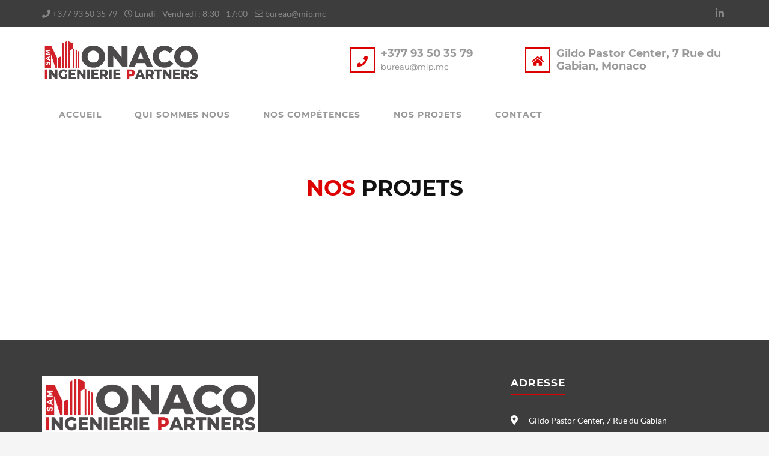

--- FILE ---
content_type: text/html; charset=utf-8
request_url: https://www.google.com/recaptcha/api2/anchor?ar=1&k=6Lc_XhgpAAAAAP0YoOpXrWcKbZaD-fjHpmx5_Wl6&co=aHR0cHM6Ly9taXAubWM6NDQz&hl=en&v=PoyoqOPhxBO7pBk68S4YbpHZ&size=invisible&anchor-ms=20000&execute-ms=30000&cb=xo0ziznsw465
body_size: 48607
content:
<!DOCTYPE HTML><html dir="ltr" lang="en"><head><meta http-equiv="Content-Type" content="text/html; charset=UTF-8">
<meta http-equiv="X-UA-Compatible" content="IE=edge">
<title>reCAPTCHA</title>
<style type="text/css">
/* cyrillic-ext */
@font-face {
  font-family: 'Roboto';
  font-style: normal;
  font-weight: 400;
  font-stretch: 100%;
  src: url(//fonts.gstatic.com/s/roboto/v48/KFO7CnqEu92Fr1ME7kSn66aGLdTylUAMa3GUBHMdazTgWw.woff2) format('woff2');
  unicode-range: U+0460-052F, U+1C80-1C8A, U+20B4, U+2DE0-2DFF, U+A640-A69F, U+FE2E-FE2F;
}
/* cyrillic */
@font-face {
  font-family: 'Roboto';
  font-style: normal;
  font-weight: 400;
  font-stretch: 100%;
  src: url(//fonts.gstatic.com/s/roboto/v48/KFO7CnqEu92Fr1ME7kSn66aGLdTylUAMa3iUBHMdazTgWw.woff2) format('woff2');
  unicode-range: U+0301, U+0400-045F, U+0490-0491, U+04B0-04B1, U+2116;
}
/* greek-ext */
@font-face {
  font-family: 'Roboto';
  font-style: normal;
  font-weight: 400;
  font-stretch: 100%;
  src: url(//fonts.gstatic.com/s/roboto/v48/KFO7CnqEu92Fr1ME7kSn66aGLdTylUAMa3CUBHMdazTgWw.woff2) format('woff2');
  unicode-range: U+1F00-1FFF;
}
/* greek */
@font-face {
  font-family: 'Roboto';
  font-style: normal;
  font-weight: 400;
  font-stretch: 100%;
  src: url(//fonts.gstatic.com/s/roboto/v48/KFO7CnqEu92Fr1ME7kSn66aGLdTylUAMa3-UBHMdazTgWw.woff2) format('woff2');
  unicode-range: U+0370-0377, U+037A-037F, U+0384-038A, U+038C, U+038E-03A1, U+03A3-03FF;
}
/* math */
@font-face {
  font-family: 'Roboto';
  font-style: normal;
  font-weight: 400;
  font-stretch: 100%;
  src: url(//fonts.gstatic.com/s/roboto/v48/KFO7CnqEu92Fr1ME7kSn66aGLdTylUAMawCUBHMdazTgWw.woff2) format('woff2');
  unicode-range: U+0302-0303, U+0305, U+0307-0308, U+0310, U+0312, U+0315, U+031A, U+0326-0327, U+032C, U+032F-0330, U+0332-0333, U+0338, U+033A, U+0346, U+034D, U+0391-03A1, U+03A3-03A9, U+03B1-03C9, U+03D1, U+03D5-03D6, U+03F0-03F1, U+03F4-03F5, U+2016-2017, U+2034-2038, U+203C, U+2040, U+2043, U+2047, U+2050, U+2057, U+205F, U+2070-2071, U+2074-208E, U+2090-209C, U+20D0-20DC, U+20E1, U+20E5-20EF, U+2100-2112, U+2114-2115, U+2117-2121, U+2123-214F, U+2190, U+2192, U+2194-21AE, U+21B0-21E5, U+21F1-21F2, U+21F4-2211, U+2213-2214, U+2216-22FF, U+2308-230B, U+2310, U+2319, U+231C-2321, U+2336-237A, U+237C, U+2395, U+239B-23B7, U+23D0, U+23DC-23E1, U+2474-2475, U+25AF, U+25B3, U+25B7, U+25BD, U+25C1, U+25CA, U+25CC, U+25FB, U+266D-266F, U+27C0-27FF, U+2900-2AFF, U+2B0E-2B11, U+2B30-2B4C, U+2BFE, U+3030, U+FF5B, U+FF5D, U+1D400-1D7FF, U+1EE00-1EEFF;
}
/* symbols */
@font-face {
  font-family: 'Roboto';
  font-style: normal;
  font-weight: 400;
  font-stretch: 100%;
  src: url(//fonts.gstatic.com/s/roboto/v48/KFO7CnqEu92Fr1ME7kSn66aGLdTylUAMaxKUBHMdazTgWw.woff2) format('woff2');
  unicode-range: U+0001-000C, U+000E-001F, U+007F-009F, U+20DD-20E0, U+20E2-20E4, U+2150-218F, U+2190, U+2192, U+2194-2199, U+21AF, U+21E6-21F0, U+21F3, U+2218-2219, U+2299, U+22C4-22C6, U+2300-243F, U+2440-244A, U+2460-24FF, U+25A0-27BF, U+2800-28FF, U+2921-2922, U+2981, U+29BF, U+29EB, U+2B00-2BFF, U+4DC0-4DFF, U+FFF9-FFFB, U+10140-1018E, U+10190-1019C, U+101A0, U+101D0-101FD, U+102E0-102FB, U+10E60-10E7E, U+1D2C0-1D2D3, U+1D2E0-1D37F, U+1F000-1F0FF, U+1F100-1F1AD, U+1F1E6-1F1FF, U+1F30D-1F30F, U+1F315, U+1F31C, U+1F31E, U+1F320-1F32C, U+1F336, U+1F378, U+1F37D, U+1F382, U+1F393-1F39F, U+1F3A7-1F3A8, U+1F3AC-1F3AF, U+1F3C2, U+1F3C4-1F3C6, U+1F3CA-1F3CE, U+1F3D4-1F3E0, U+1F3ED, U+1F3F1-1F3F3, U+1F3F5-1F3F7, U+1F408, U+1F415, U+1F41F, U+1F426, U+1F43F, U+1F441-1F442, U+1F444, U+1F446-1F449, U+1F44C-1F44E, U+1F453, U+1F46A, U+1F47D, U+1F4A3, U+1F4B0, U+1F4B3, U+1F4B9, U+1F4BB, U+1F4BF, U+1F4C8-1F4CB, U+1F4D6, U+1F4DA, U+1F4DF, U+1F4E3-1F4E6, U+1F4EA-1F4ED, U+1F4F7, U+1F4F9-1F4FB, U+1F4FD-1F4FE, U+1F503, U+1F507-1F50B, U+1F50D, U+1F512-1F513, U+1F53E-1F54A, U+1F54F-1F5FA, U+1F610, U+1F650-1F67F, U+1F687, U+1F68D, U+1F691, U+1F694, U+1F698, U+1F6AD, U+1F6B2, U+1F6B9-1F6BA, U+1F6BC, U+1F6C6-1F6CF, U+1F6D3-1F6D7, U+1F6E0-1F6EA, U+1F6F0-1F6F3, U+1F6F7-1F6FC, U+1F700-1F7FF, U+1F800-1F80B, U+1F810-1F847, U+1F850-1F859, U+1F860-1F887, U+1F890-1F8AD, U+1F8B0-1F8BB, U+1F8C0-1F8C1, U+1F900-1F90B, U+1F93B, U+1F946, U+1F984, U+1F996, U+1F9E9, U+1FA00-1FA6F, U+1FA70-1FA7C, U+1FA80-1FA89, U+1FA8F-1FAC6, U+1FACE-1FADC, U+1FADF-1FAE9, U+1FAF0-1FAF8, U+1FB00-1FBFF;
}
/* vietnamese */
@font-face {
  font-family: 'Roboto';
  font-style: normal;
  font-weight: 400;
  font-stretch: 100%;
  src: url(//fonts.gstatic.com/s/roboto/v48/KFO7CnqEu92Fr1ME7kSn66aGLdTylUAMa3OUBHMdazTgWw.woff2) format('woff2');
  unicode-range: U+0102-0103, U+0110-0111, U+0128-0129, U+0168-0169, U+01A0-01A1, U+01AF-01B0, U+0300-0301, U+0303-0304, U+0308-0309, U+0323, U+0329, U+1EA0-1EF9, U+20AB;
}
/* latin-ext */
@font-face {
  font-family: 'Roboto';
  font-style: normal;
  font-weight: 400;
  font-stretch: 100%;
  src: url(//fonts.gstatic.com/s/roboto/v48/KFO7CnqEu92Fr1ME7kSn66aGLdTylUAMa3KUBHMdazTgWw.woff2) format('woff2');
  unicode-range: U+0100-02BA, U+02BD-02C5, U+02C7-02CC, U+02CE-02D7, U+02DD-02FF, U+0304, U+0308, U+0329, U+1D00-1DBF, U+1E00-1E9F, U+1EF2-1EFF, U+2020, U+20A0-20AB, U+20AD-20C0, U+2113, U+2C60-2C7F, U+A720-A7FF;
}
/* latin */
@font-face {
  font-family: 'Roboto';
  font-style: normal;
  font-weight: 400;
  font-stretch: 100%;
  src: url(//fonts.gstatic.com/s/roboto/v48/KFO7CnqEu92Fr1ME7kSn66aGLdTylUAMa3yUBHMdazQ.woff2) format('woff2');
  unicode-range: U+0000-00FF, U+0131, U+0152-0153, U+02BB-02BC, U+02C6, U+02DA, U+02DC, U+0304, U+0308, U+0329, U+2000-206F, U+20AC, U+2122, U+2191, U+2193, U+2212, U+2215, U+FEFF, U+FFFD;
}
/* cyrillic-ext */
@font-face {
  font-family: 'Roboto';
  font-style: normal;
  font-weight: 500;
  font-stretch: 100%;
  src: url(//fonts.gstatic.com/s/roboto/v48/KFO7CnqEu92Fr1ME7kSn66aGLdTylUAMa3GUBHMdazTgWw.woff2) format('woff2');
  unicode-range: U+0460-052F, U+1C80-1C8A, U+20B4, U+2DE0-2DFF, U+A640-A69F, U+FE2E-FE2F;
}
/* cyrillic */
@font-face {
  font-family: 'Roboto';
  font-style: normal;
  font-weight: 500;
  font-stretch: 100%;
  src: url(//fonts.gstatic.com/s/roboto/v48/KFO7CnqEu92Fr1ME7kSn66aGLdTylUAMa3iUBHMdazTgWw.woff2) format('woff2');
  unicode-range: U+0301, U+0400-045F, U+0490-0491, U+04B0-04B1, U+2116;
}
/* greek-ext */
@font-face {
  font-family: 'Roboto';
  font-style: normal;
  font-weight: 500;
  font-stretch: 100%;
  src: url(//fonts.gstatic.com/s/roboto/v48/KFO7CnqEu92Fr1ME7kSn66aGLdTylUAMa3CUBHMdazTgWw.woff2) format('woff2');
  unicode-range: U+1F00-1FFF;
}
/* greek */
@font-face {
  font-family: 'Roboto';
  font-style: normal;
  font-weight: 500;
  font-stretch: 100%;
  src: url(//fonts.gstatic.com/s/roboto/v48/KFO7CnqEu92Fr1ME7kSn66aGLdTylUAMa3-UBHMdazTgWw.woff2) format('woff2');
  unicode-range: U+0370-0377, U+037A-037F, U+0384-038A, U+038C, U+038E-03A1, U+03A3-03FF;
}
/* math */
@font-face {
  font-family: 'Roboto';
  font-style: normal;
  font-weight: 500;
  font-stretch: 100%;
  src: url(//fonts.gstatic.com/s/roboto/v48/KFO7CnqEu92Fr1ME7kSn66aGLdTylUAMawCUBHMdazTgWw.woff2) format('woff2');
  unicode-range: U+0302-0303, U+0305, U+0307-0308, U+0310, U+0312, U+0315, U+031A, U+0326-0327, U+032C, U+032F-0330, U+0332-0333, U+0338, U+033A, U+0346, U+034D, U+0391-03A1, U+03A3-03A9, U+03B1-03C9, U+03D1, U+03D5-03D6, U+03F0-03F1, U+03F4-03F5, U+2016-2017, U+2034-2038, U+203C, U+2040, U+2043, U+2047, U+2050, U+2057, U+205F, U+2070-2071, U+2074-208E, U+2090-209C, U+20D0-20DC, U+20E1, U+20E5-20EF, U+2100-2112, U+2114-2115, U+2117-2121, U+2123-214F, U+2190, U+2192, U+2194-21AE, U+21B0-21E5, U+21F1-21F2, U+21F4-2211, U+2213-2214, U+2216-22FF, U+2308-230B, U+2310, U+2319, U+231C-2321, U+2336-237A, U+237C, U+2395, U+239B-23B7, U+23D0, U+23DC-23E1, U+2474-2475, U+25AF, U+25B3, U+25B7, U+25BD, U+25C1, U+25CA, U+25CC, U+25FB, U+266D-266F, U+27C0-27FF, U+2900-2AFF, U+2B0E-2B11, U+2B30-2B4C, U+2BFE, U+3030, U+FF5B, U+FF5D, U+1D400-1D7FF, U+1EE00-1EEFF;
}
/* symbols */
@font-face {
  font-family: 'Roboto';
  font-style: normal;
  font-weight: 500;
  font-stretch: 100%;
  src: url(//fonts.gstatic.com/s/roboto/v48/KFO7CnqEu92Fr1ME7kSn66aGLdTylUAMaxKUBHMdazTgWw.woff2) format('woff2');
  unicode-range: U+0001-000C, U+000E-001F, U+007F-009F, U+20DD-20E0, U+20E2-20E4, U+2150-218F, U+2190, U+2192, U+2194-2199, U+21AF, U+21E6-21F0, U+21F3, U+2218-2219, U+2299, U+22C4-22C6, U+2300-243F, U+2440-244A, U+2460-24FF, U+25A0-27BF, U+2800-28FF, U+2921-2922, U+2981, U+29BF, U+29EB, U+2B00-2BFF, U+4DC0-4DFF, U+FFF9-FFFB, U+10140-1018E, U+10190-1019C, U+101A0, U+101D0-101FD, U+102E0-102FB, U+10E60-10E7E, U+1D2C0-1D2D3, U+1D2E0-1D37F, U+1F000-1F0FF, U+1F100-1F1AD, U+1F1E6-1F1FF, U+1F30D-1F30F, U+1F315, U+1F31C, U+1F31E, U+1F320-1F32C, U+1F336, U+1F378, U+1F37D, U+1F382, U+1F393-1F39F, U+1F3A7-1F3A8, U+1F3AC-1F3AF, U+1F3C2, U+1F3C4-1F3C6, U+1F3CA-1F3CE, U+1F3D4-1F3E0, U+1F3ED, U+1F3F1-1F3F3, U+1F3F5-1F3F7, U+1F408, U+1F415, U+1F41F, U+1F426, U+1F43F, U+1F441-1F442, U+1F444, U+1F446-1F449, U+1F44C-1F44E, U+1F453, U+1F46A, U+1F47D, U+1F4A3, U+1F4B0, U+1F4B3, U+1F4B9, U+1F4BB, U+1F4BF, U+1F4C8-1F4CB, U+1F4D6, U+1F4DA, U+1F4DF, U+1F4E3-1F4E6, U+1F4EA-1F4ED, U+1F4F7, U+1F4F9-1F4FB, U+1F4FD-1F4FE, U+1F503, U+1F507-1F50B, U+1F50D, U+1F512-1F513, U+1F53E-1F54A, U+1F54F-1F5FA, U+1F610, U+1F650-1F67F, U+1F687, U+1F68D, U+1F691, U+1F694, U+1F698, U+1F6AD, U+1F6B2, U+1F6B9-1F6BA, U+1F6BC, U+1F6C6-1F6CF, U+1F6D3-1F6D7, U+1F6E0-1F6EA, U+1F6F0-1F6F3, U+1F6F7-1F6FC, U+1F700-1F7FF, U+1F800-1F80B, U+1F810-1F847, U+1F850-1F859, U+1F860-1F887, U+1F890-1F8AD, U+1F8B0-1F8BB, U+1F8C0-1F8C1, U+1F900-1F90B, U+1F93B, U+1F946, U+1F984, U+1F996, U+1F9E9, U+1FA00-1FA6F, U+1FA70-1FA7C, U+1FA80-1FA89, U+1FA8F-1FAC6, U+1FACE-1FADC, U+1FADF-1FAE9, U+1FAF0-1FAF8, U+1FB00-1FBFF;
}
/* vietnamese */
@font-face {
  font-family: 'Roboto';
  font-style: normal;
  font-weight: 500;
  font-stretch: 100%;
  src: url(//fonts.gstatic.com/s/roboto/v48/KFO7CnqEu92Fr1ME7kSn66aGLdTylUAMa3OUBHMdazTgWw.woff2) format('woff2');
  unicode-range: U+0102-0103, U+0110-0111, U+0128-0129, U+0168-0169, U+01A0-01A1, U+01AF-01B0, U+0300-0301, U+0303-0304, U+0308-0309, U+0323, U+0329, U+1EA0-1EF9, U+20AB;
}
/* latin-ext */
@font-face {
  font-family: 'Roboto';
  font-style: normal;
  font-weight: 500;
  font-stretch: 100%;
  src: url(//fonts.gstatic.com/s/roboto/v48/KFO7CnqEu92Fr1ME7kSn66aGLdTylUAMa3KUBHMdazTgWw.woff2) format('woff2');
  unicode-range: U+0100-02BA, U+02BD-02C5, U+02C7-02CC, U+02CE-02D7, U+02DD-02FF, U+0304, U+0308, U+0329, U+1D00-1DBF, U+1E00-1E9F, U+1EF2-1EFF, U+2020, U+20A0-20AB, U+20AD-20C0, U+2113, U+2C60-2C7F, U+A720-A7FF;
}
/* latin */
@font-face {
  font-family: 'Roboto';
  font-style: normal;
  font-weight: 500;
  font-stretch: 100%;
  src: url(//fonts.gstatic.com/s/roboto/v48/KFO7CnqEu92Fr1ME7kSn66aGLdTylUAMa3yUBHMdazQ.woff2) format('woff2');
  unicode-range: U+0000-00FF, U+0131, U+0152-0153, U+02BB-02BC, U+02C6, U+02DA, U+02DC, U+0304, U+0308, U+0329, U+2000-206F, U+20AC, U+2122, U+2191, U+2193, U+2212, U+2215, U+FEFF, U+FFFD;
}
/* cyrillic-ext */
@font-face {
  font-family: 'Roboto';
  font-style: normal;
  font-weight: 900;
  font-stretch: 100%;
  src: url(//fonts.gstatic.com/s/roboto/v48/KFO7CnqEu92Fr1ME7kSn66aGLdTylUAMa3GUBHMdazTgWw.woff2) format('woff2');
  unicode-range: U+0460-052F, U+1C80-1C8A, U+20B4, U+2DE0-2DFF, U+A640-A69F, U+FE2E-FE2F;
}
/* cyrillic */
@font-face {
  font-family: 'Roboto';
  font-style: normal;
  font-weight: 900;
  font-stretch: 100%;
  src: url(//fonts.gstatic.com/s/roboto/v48/KFO7CnqEu92Fr1ME7kSn66aGLdTylUAMa3iUBHMdazTgWw.woff2) format('woff2');
  unicode-range: U+0301, U+0400-045F, U+0490-0491, U+04B0-04B1, U+2116;
}
/* greek-ext */
@font-face {
  font-family: 'Roboto';
  font-style: normal;
  font-weight: 900;
  font-stretch: 100%;
  src: url(//fonts.gstatic.com/s/roboto/v48/KFO7CnqEu92Fr1ME7kSn66aGLdTylUAMa3CUBHMdazTgWw.woff2) format('woff2');
  unicode-range: U+1F00-1FFF;
}
/* greek */
@font-face {
  font-family: 'Roboto';
  font-style: normal;
  font-weight: 900;
  font-stretch: 100%;
  src: url(//fonts.gstatic.com/s/roboto/v48/KFO7CnqEu92Fr1ME7kSn66aGLdTylUAMa3-UBHMdazTgWw.woff2) format('woff2');
  unicode-range: U+0370-0377, U+037A-037F, U+0384-038A, U+038C, U+038E-03A1, U+03A3-03FF;
}
/* math */
@font-face {
  font-family: 'Roboto';
  font-style: normal;
  font-weight: 900;
  font-stretch: 100%;
  src: url(//fonts.gstatic.com/s/roboto/v48/KFO7CnqEu92Fr1ME7kSn66aGLdTylUAMawCUBHMdazTgWw.woff2) format('woff2');
  unicode-range: U+0302-0303, U+0305, U+0307-0308, U+0310, U+0312, U+0315, U+031A, U+0326-0327, U+032C, U+032F-0330, U+0332-0333, U+0338, U+033A, U+0346, U+034D, U+0391-03A1, U+03A3-03A9, U+03B1-03C9, U+03D1, U+03D5-03D6, U+03F0-03F1, U+03F4-03F5, U+2016-2017, U+2034-2038, U+203C, U+2040, U+2043, U+2047, U+2050, U+2057, U+205F, U+2070-2071, U+2074-208E, U+2090-209C, U+20D0-20DC, U+20E1, U+20E5-20EF, U+2100-2112, U+2114-2115, U+2117-2121, U+2123-214F, U+2190, U+2192, U+2194-21AE, U+21B0-21E5, U+21F1-21F2, U+21F4-2211, U+2213-2214, U+2216-22FF, U+2308-230B, U+2310, U+2319, U+231C-2321, U+2336-237A, U+237C, U+2395, U+239B-23B7, U+23D0, U+23DC-23E1, U+2474-2475, U+25AF, U+25B3, U+25B7, U+25BD, U+25C1, U+25CA, U+25CC, U+25FB, U+266D-266F, U+27C0-27FF, U+2900-2AFF, U+2B0E-2B11, U+2B30-2B4C, U+2BFE, U+3030, U+FF5B, U+FF5D, U+1D400-1D7FF, U+1EE00-1EEFF;
}
/* symbols */
@font-face {
  font-family: 'Roboto';
  font-style: normal;
  font-weight: 900;
  font-stretch: 100%;
  src: url(//fonts.gstatic.com/s/roboto/v48/KFO7CnqEu92Fr1ME7kSn66aGLdTylUAMaxKUBHMdazTgWw.woff2) format('woff2');
  unicode-range: U+0001-000C, U+000E-001F, U+007F-009F, U+20DD-20E0, U+20E2-20E4, U+2150-218F, U+2190, U+2192, U+2194-2199, U+21AF, U+21E6-21F0, U+21F3, U+2218-2219, U+2299, U+22C4-22C6, U+2300-243F, U+2440-244A, U+2460-24FF, U+25A0-27BF, U+2800-28FF, U+2921-2922, U+2981, U+29BF, U+29EB, U+2B00-2BFF, U+4DC0-4DFF, U+FFF9-FFFB, U+10140-1018E, U+10190-1019C, U+101A0, U+101D0-101FD, U+102E0-102FB, U+10E60-10E7E, U+1D2C0-1D2D3, U+1D2E0-1D37F, U+1F000-1F0FF, U+1F100-1F1AD, U+1F1E6-1F1FF, U+1F30D-1F30F, U+1F315, U+1F31C, U+1F31E, U+1F320-1F32C, U+1F336, U+1F378, U+1F37D, U+1F382, U+1F393-1F39F, U+1F3A7-1F3A8, U+1F3AC-1F3AF, U+1F3C2, U+1F3C4-1F3C6, U+1F3CA-1F3CE, U+1F3D4-1F3E0, U+1F3ED, U+1F3F1-1F3F3, U+1F3F5-1F3F7, U+1F408, U+1F415, U+1F41F, U+1F426, U+1F43F, U+1F441-1F442, U+1F444, U+1F446-1F449, U+1F44C-1F44E, U+1F453, U+1F46A, U+1F47D, U+1F4A3, U+1F4B0, U+1F4B3, U+1F4B9, U+1F4BB, U+1F4BF, U+1F4C8-1F4CB, U+1F4D6, U+1F4DA, U+1F4DF, U+1F4E3-1F4E6, U+1F4EA-1F4ED, U+1F4F7, U+1F4F9-1F4FB, U+1F4FD-1F4FE, U+1F503, U+1F507-1F50B, U+1F50D, U+1F512-1F513, U+1F53E-1F54A, U+1F54F-1F5FA, U+1F610, U+1F650-1F67F, U+1F687, U+1F68D, U+1F691, U+1F694, U+1F698, U+1F6AD, U+1F6B2, U+1F6B9-1F6BA, U+1F6BC, U+1F6C6-1F6CF, U+1F6D3-1F6D7, U+1F6E0-1F6EA, U+1F6F0-1F6F3, U+1F6F7-1F6FC, U+1F700-1F7FF, U+1F800-1F80B, U+1F810-1F847, U+1F850-1F859, U+1F860-1F887, U+1F890-1F8AD, U+1F8B0-1F8BB, U+1F8C0-1F8C1, U+1F900-1F90B, U+1F93B, U+1F946, U+1F984, U+1F996, U+1F9E9, U+1FA00-1FA6F, U+1FA70-1FA7C, U+1FA80-1FA89, U+1FA8F-1FAC6, U+1FACE-1FADC, U+1FADF-1FAE9, U+1FAF0-1FAF8, U+1FB00-1FBFF;
}
/* vietnamese */
@font-face {
  font-family: 'Roboto';
  font-style: normal;
  font-weight: 900;
  font-stretch: 100%;
  src: url(//fonts.gstatic.com/s/roboto/v48/KFO7CnqEu92Fr1ME7kSn66aGLdTylUAMa3OUBHMdazTgWw.woff2) format('woff2');
  unicode-range: U+0102-0103, U+0110-0111, U+0128-0129, U+0168-0169, U+01A0-01A1, U+01AF-01B0, U+0300-0301, U+0303-0304, U+0308-0309, U+0323, U+0329, U+1EA0-1EF9, U+20AB;
}
/* latin-ext */
@font-face {
  font-family: 'Roboto';
  font-style: normal;
  font-weight: 900;
  font-stretch: 100%;
  src: url(//fonts.gstatic.com/s/roboto/v48/KFO7CnqEu92Fr1ME7kSn66aGLdTylUAMa3KUBHMdazTgWw.woff2) format('woff2');
  unicode-range: U+0100-02BA, U+02BD-02C5, U+02C7-02CC, U+02CE-02D7, U+02DD-02FF, U+0304, U+0308, U+0329, U+1D00-1DBF, U+1E00-1E9F, U+1EF2-1EFF, U+2020, U+20A0-20AB, U+20AD-20C0, U+2113, U+2C60-2C7F, U+A720-A7FF;
}
/* latin */
@font-face {
  font-family: 'Roboto';
  font-style: normal;
  font-weight: 900;
  font-stretch: 100%;
  src: url(//fonts.gstatic.com/s/roboto/v48/KFO7CnqEu92Fr1ME7kSn66aGLdTylUAMa3yUBHMdazQ.woff2) format('woff2');
  unicode-range: U+0000-00FF, U+0131, U+0152-0153, U+02BB-02BC, U+02C6, U+02DA, U+02DC, U+0304, U+0308, U+0329, U+2000-206F, U+20AC, U+2122, U+2191, U+2193, U+2212, U+2215, U+FEFF, U+FFFD;
}

</style>
<link rel="stylesheet" type="text/css" href="https://www.gstatic.com/recaptcha/releases/PoyoqOPhxBO7pBk68S4YbpHZ/styles__ltr.css">
<script nonce="TAckpBZkIUv6LCZ9ad4Q9w" type="text/javascript">window['__recaptcha_api'] = 'https://www.google.com/recaptcha/api2/';</script>
<script type="text/javascript" src="https://www.gstatic.com/recaptcha/releases/PoyoqOPhxBO7pBk68S4YbpHZ/recaptcha__en.js" nonce="TAckpBZkIUv6LCZ9ad4Q9w">
      
    </script></head>
<body><div id="rc-anchor-alert" class="rc-anchor-alert"></div>
<input type="hidden" id="recaptcha-token" value="[base64]">
<script type="text/javascript" nonce="TAckpBZkIUv6LCZ9ad4Q9w">
      recaptcha.anchor.Main.init("[\x22ainput\x22,[\x22bgdata\x22,\x22\x22,\[base64]/[base64]/[base64]/[base64]/cjw8ejpyPj4+eil9Y2F0Y2gobCl7dGhyb3cgbDt9fSxIPWZ1bmN0aW9uKHcsdCx6KXtpZih3PT0xOTR8fHc9PTIwOCl0LnZbd10/dC52W3ddLmNvbmNhdCh6KTp0LnZbd109b2Yoeix0KTtlbHNle2lmKHQuYkImJnchPTMxNylyZXR1cm47dz09NjZ8fHc9PTEyMnx8dz09NDcwfHx3PT00NHx8dz09NDE2fHx3PT0zOTd8fHc9PTQyMXx8dz09Njh8fHc9PTcwfHx3PT0xODQ/[base64]/[base64]/[base64]/bmV3IGRbVl0oSlswXSk6cD09Mj9uZXcgZFtWXShKWzBdLEpbMV0pOnA9PTM/bmV3IGRbVl0oSlswXSxKWzFdLEpbMl0pOnA9PTQ/[base64]/[base64]/[base64]/[base64]\x22,\[base64]\\u003d\x22,\x22wpPCkcODw59iKDJjwovDv8KEeQdLeWHDtMOMwo7Dgyx/LcK/wrnDjcO4wrjCjMK+LwjDkWbDrsOTIsOyw7hsS0s6YSrDtVpxwr3Dv2pwUsOHwozCicOcUDsRwpMcwp/DtQTDnHcJwrMHXsOIEhFhw4DDpWTCjRN9bXjCkx9FTcKiD8OjwoLDlXUCwrl6eMOPw7LDg8KML8Kpw77DksKNw69Lw7cZV8Kkwp/DuMKcFyBNe8OxVcO8I8OzwoRmRXlXwpciw5kIWjgMFQDDqktdNcKbZH09Y00cw4BDK8Kvw4DCgcOOGxkQw51qDsK9FMOtwrE9Zm/CnnU5dcKPZD3DkMOoCMODwoFhO8Kkw73DriIQw4wvw6JsSMKeIwDCo8OEB8KtwrLDicOQwqgYbX/[base64]/[base64]/CnxdZw4ZJw7/CrMKedRRXeMKDwpQoJVPDkm7CqgDDnyBOJy7CrCkJb8KiJ8KPU0vClsKGwp/[base64]/wodiQhrDlAswEsKqS8OTVcKtw5gyw7w3wr/CmUt3SEbDn3oow4RvExZ4GMK6w4LCvAMsYnrCiWfDpsOZFcOQw5LDoMO/ZGcjPCBUcyPDrE7CrXPDiys0w71/w6BTwp9TYDY0A8KAQABkw4ZoOhXCpsKqJkPCqsOvZsKVecOTwoHCssK/[base64]/[base64]/[base64]/DgnnCpwHDoicwOz1DAmTDmS0XOVwUw4VYZcKWUn8XYWjDl3tPwpZ5fcOkW8OUUVJ0QcO9wrLChUhVXsKMfMObS8OMw48Ew49+w57CuVUVwrR0wovDkQHCrMOgGVbCky8lw5jCgMOjw5Rtw6Rbw4JAKMKIwr5pw4/[base64]/DrRYXwpnDjkgtwo0+w7bDnMKgwr3CosKGw4nDhFpMwqvCsxoFcTnCvcK2w7FjIktPUFnCh1jDoWpewol/wrDDn1V+woPCvQnDkEPCpMKEYT7Dg27DqD8fXgbCj8O3YWRxw5XDmnnDrxPDu3Npw7TDnMOAwrPDsBJgw40DYsOOD8OLw7PCn8O0f8O5U8OFwq/[base64]/CtkfCsAbCiXPCljjCsirCo3EGX3sDwpVHwoHDt19kwqnChcKowprDrMOjwoAcwqwECcOnwppbMl8hw5giOsOvw7lxw5UYNGELw4lYViTCu8O5E3xXwq/DkBfDpsKAwqXCuMKwwqzDr8K8HsKLfcK9wrIDChNHMgTCv8KSQsO/[base64]/woEOdsKrw6odwpATVcOffsOVYVrCvjjCj3/DjsKmWMO+w7t9WMKTwrQGVcOBdMOjfSDCjcObJ2/DnBzDr8KXaxDCtBlLwpACwo3CpMOTDQPDu8Ofw45Ew7nCuVnDoDnCjcKKHhV5fcKlYsK8woPDmMKKesOEfzBPKHwOwojCvz3DnsOAw6zCtcKiXMK9GCLCrTVBwrvCtcOPwqHDu8K+OBvDgWlzwovCgcK/w4l6fDPCvD0owqhawqTDtwBPZsOfXDHDrMKXwopTbhdWQcKOwpQXw7/Co8OQwrUbwp3DnW4bw4J8EMOfAMOpwrNgw4nDncKewqDCuG1kBQLDu0xVHsOXw7nDhUA4NcOEPcK3woXCqz1fKB3Do8OmGgrChWMCEcOOwpbDg8OBSGfDm0/Cp8KlKcOLC1nDvMOlYMKawpPDhkYVwpLChcOoOcKXZcOiw73CmyoNGAXDnzvDtAp1w5taw4zCqsKqWcKJbcK9w5xSCl8owo3ClMKaw6nCnsOEwoI4djhCH8OtC8O2wrhlXwZ7wolXwqXDg8Oew4xsw4PDii8/w4/[base64]/ChMKSUEJ4KXLCoSjDpwAmbXxQw7jDtUkEcMKqbMKiJz3Co8Oyw6zDrTnDjcOHEGrDv8K6woVGw70XRxkOSQ/DnMOXDMOAWVpUOMORw45lwrrDtiTDrXMdwrbDpcOKW8OpTCXDliMpwpcGwrzDmMOSQUXCvGNRIcO3wpXDnsODbsObw6/CnXfDoyQVVMKRVCF9A8KtcsK4wqAGw5Eqw4HDhsKnw7zCqkYZw6rCp3h6YcONwr0gLcKmPEAjW8O5w57DlsK3w4jCuH/ChcK3wobDuEXDpl3DqELDisK+IUfDjynCkhPDniJ5wpQtwrU1wrjDqGFEwpXCp2gLw4bDnhTCjhfCnRnDu8ODw680w7/[base64]/Dt2DDjsKoIcKrVcKCFcOqw6g6w4fCmcONPsOcwqHClsOTbFccwrQLwofDj8O/[base64]/DkcK2w5LCgkvDosOxdsOVwoxUKRVyFA5uFWZXwqTCisKadHxTw5fClx4BwpBuZ8Kjw6zDnsKCw63CnGEEYAYlaT1zOHBaw4LDmj8sKcK2w5gtw5rCvBJWe8O/JcK4DMKTwo/CjsO5Vzx/XCDDvUEFLcOIGVPCoSUVwpjDq8OBRsKSwqLDqS/CmMKLwqpQwoJFUsKAw5jDksOGw4BRw57DpMOBwpLDnAfDpgDCnkfCusK6w7zDvDLCj8OQwqXDnsKLKkIow49aw74FRcKGbhDDocKuZiXDhMOCBUrCkzTDiMK/AMOkTHwnw5DCrGIaw44YwpskwqDCnhTDtsKILsKaw4ERajwwKsOVYMOxLnDDtiBJw6spbXtqw6rCpMK7blPCrFHDpMKYJxfCp8KuVjEhLcKEw4zDn2d7w4DCncKgw5zCjgl1V8ODSSg2UC0Gw4QvQUR/[base64]/DlgjDusO3wo5zaMK1w6xxO1pGwqgVHcOcX8OKwrIJRcKUHilLwr/[base64]/U8OqIxkXMDsiIQ7CkEZZPcKnV8Ofw7IvJGQkw7cWwp/Cuz10OcOUVcOuLWzDpTcSIcOXw5HCu8K9F8OJw58iw4XCtiRJGQosTsOPeW/DpMOBw7oOZMO1w6E6V109woLCosOsw73DisObNcO0w7YBacKqwprDvj3Cp8KZM8Kew48tw6DClQkuYT7CqcKKFURPMcOSJBVrBzbDjibDssKPw4HDg1cLMR1qL3/CksKYS8K1ZSkzwoINK8Oew4ZuDcO/FsOvwoNxMlJTwr3Ds8O8bhrDsMK9w7N4w43DuMKpwr7DvkbDocOMwoFBM8KedHfCm8Ofw6jDvDZUBMO3w7p4wqTDsxsxw7/[base64]/CngFDXcKMfcKPbzvCjhfDuMOYw5LDn8K7w6EjO1bClB9dw4RlUzEYB8KKfUZuC1jDiDNpZW5YVl5oWVdZEBbDrT8YWsKswr8Kw6rCpcOoI8O8w6Iuw5d8d1jCtcOewoBKHA/CvgBYwpvDt8KhBsOmwpExJMK5wojDssOKw5PDghjCtMOew5lJck3Cn8KdMcODG8O8UjFRHDNkDTjCisKjw7HCgDLCu8KowrVDScO/[base64]/LMOXH8O1wrAxTmzDmh/CnETDoVzDucOjNDLDmjoPw7DDkzTCvsOfKnFYwonCu8Olw7sXw453Cih2fAEsLcKRw6Bgw7www6nDowNBw4Ipw5VvwqEDwq3DksOiUMOnGS91OMKvw4VhOMOgwrbDu8KOwooBLMOAw60vNkxQDMO7LnjDtcKowpRQwodDw5jDhcK0GMKIbAbDl8K8w6p/LMOYenl+FMK0VAYrPFFHdcKZd1TClR7CnwxmBUTCqzEbwppCwqMvw77CmsKtwqDCgcKlOsKaNlzDkFDDrxs5J8KHYsKiQykYw7/[base64]/Dv2/DkRYjHcOdFmvCpD7DlUslHMKdMh8uw7BkSR59HsO2wpDCkcKRecKSw7XDs0kawqs6wrHCiAvDqsOpwopqwrnDhBzDlx7Cj2xaQcOLP2rCkVfDkR/DtcOaw5k3w4TCscOnLT/DjDFAw6BsRsKANWbDlTc6b27Dk8KMc39bwoFCwoliwrUtwrF1eMKEIcOuw6EtwoICC8KPL8KGwoQ/w7TCpE9xwooOworDv8OrwqPCow1rwpPChcOvDMOBw5bCmcO1w6JraDluMsKOVMK8DRU2w5dFBcOSw7LDqjMQWiHCt8K8w7NeFsK1IX/Do8KOSBpzwrNsw6PCkErCiAlNCBHCqcO+KsKewoNfQSJFMFwOYsKaw6dyHsOxM8KGSRJ8w6jDs8KvwqgHFkrDtBPCh8KJKzFbTMKaSgDCuyrDrn5cEWIvw5rCuMO6wrXCs2fCp8Ogwq4vfsKdwrzCrhvCnMK/Z8Oaw6QYM8OAwpTDvVfDpgXCj8KywqjCojrDrcKzWsOWw4LCoVQbRMKfwrBnMcOiXTprXMKTwq4rwqRCw6DDlX80wrnDn3hlWHcjJMKCADE9HVnDs0VkUQoPHygeRhbDmzbDgVHCgjbCssKDBATDgj/[base64]/[base64]/DulY+wrVOw4TClWvDkmN+w6TDpSc2DGBDB35AWcKIwqIuwrg1UcOWwqspwo1oShjCusKMw4JDwphUJ8Ozw5/DsCAKwp/DmiTDhAV/[base64]/JsO2U8KTPMOew7rDmMO9w63CgMKIKsO+ScOqw6jDtH8kwqjCgC/CrcKJEEDCvAkUBsOOccOuwrLCjSAkXcKoGMO7wptAScOwTyMtXwDCtAcVwoPDgsKgw6hHwqkmIlZPOznChGzDi8K1w6kIfW51wprDjj/DjAdrRQULc8Oawo9gVggwIMOqw6jDnMO1fsKKw51WNWsGAcOzw5Q3OsO7w7DCnsOOLsK3DSV+wq7DrXbDicOgfnzCrMOdUHwuw73CiXzDokDCsU08wrVWwqoBw4JewrzCmiTCvRDDjgp6w5o+w7sMwpXDjsKNwo7CuMO/GgjDjsOxSWo8w5FUwoRLwo1Nw6UnH195w4HDq8Ohw7nDisK1wrl5cmIowr1OfVHCpcO/wq/CscKbwo8Jw4wzIFZEExh9f3luw4BKwo7DncKSwo7ChCnDlcKqw7jDunp/w4tNw4lpwo/DuwvDgMKWw4rCmMOvw67CkTw6a8KGccKBw5V1acOkwqDDs8KUZcORaMKaw7nCoWEEwqwPw7fDnMOcMcKwPXfCpMOmwpFPwq3DmcOww4LCpyIaw7LDjMOhw6kswqTCumZtwqhaAMOXwrjDr8KcOFjDmcOLwpFAa8OMesObwrfDtHXDoggYwo/Dtlpnw71fP8KbwqFeN8KVccOZLVVuw6NgS8KQd8KtaMOWX8KdesOQfElxwp1Hwr/CgsOfw7XCjMOCAMKYQMKiVcKTwpbDhgFuAMOSJsKkO8KzwpQ+w5jDinzCiQ9vwpN+TXfDgH5+B0vCi8Kiw5YewpYaXcK4c8K5w5LCvsKbBUDCncO1WcOwWTAZCsOTbzF8HsOww4kOw4HDnE7DmRvDnwJsKkY/a8KWw4/DjMK0f1vDh8KiJ8OfEMO/wqTDvBUpbDZjwp/DnsOZwqJCw7LDlk3CsxDDpn4/wrTCqUPDtAbCmWlew5RQC2lYwojDrmjCpMOLw7LCvyrDrsOoNMOzEMKUw44bWEcPwrpKwpYbFk/DsnzDkEnDunXDrR3CvMK7cMKZw7gpwpDDsmXDhcKkwoNCwo/Dv8KPM3xVPsO6P8KGw4Q+woISw74WDUzDgT3Du8OReCjDpcO+RENrwqZ2eMK3w5Q0wpR0J3kKwpbChAnDmWzCp8KFRsOfAUbDgTd5Q8Kfw47DicOxwobCljZkBl/[base64]/ClcK/[base64]/fsOQwr/CsjrCvRdqw6TCrMK0w6fCpnTDoSXDkMOQM8K6OkpgHcOMw5DDk8K0woM3w77DjcOXVMOiw7JBwqwZVSHDp8Kmw4oRDB5lwqABFTrCmn3ChjnCmkpcw6YVDcK0wp3DoTxwwo1SKEbCtizCuMKhPUUgw7ZWFcO1w5wZW8Kaw6sZJlPCmWjDggFxwp3CrMK9w48Iw5lyJS/CrcObwpvDnT0twqzCvizDhcOgDFJww7gkB8Ogw6EqCsOmLcKFYcKnwpHCm8KKwq8TJsKlwqg+ERvCvRohAmvDlwVDS8K7PsOdK3AIw5hCwo3Dn8OeQcKow7/DksOOfcOOccO0esKowrbDmEvDgxkNZE8iwpXDl8K/AMKJw6nCqMKEEGsZcX1KF8OGVArDqcOxMjzClls0fMKswqjDqMO9w4JuZsKsN8OBwqMow54FdRLCiMOgw73CuMKSVGsFw5Upw4PCqMKBbMK+PcO4YcKcD8KlBlA1wpYWc0MgKRDClnN1w4rDsShLwqdeMDh2MsOTBsKEw6ISBsKzVi4zwq13dMOlw4UzUcOqw5B/w6AqBQDDssOhw7JiAMKHw7dtYcOXRB3Cv1XCuUrDgSDDnR7Cuwk4ecOfeMK7w4sfe0s2PMK/[base64]/CpMOewqvCkjLCv1gabMKVU8KePsOvc8K3OWPCuFENFT0fUUbDqkhrwoDCj8K3SMKlw6pTf8OCE8O6PcKRWwtkWWQcahHDilQ1wpJPwr3Dnnd8UcKHw7fDt8KWO8Osw5lBI2UZNMOtwr/CuRrCvhLDk8Ove2dfwqcfwro2dcKUWj7Cj8OMw57ClTfCpWplw5LCgEvCkgzCpzd3w6rDv8OKwq8rw40rQsOVPVrDscOaQcOCwpPDp0sNwoDDpMOAJxw0YcOCN00oSMOYRWvDnsKSw5/[base64]/CrHZwcsK+WsKjw5XCvHozfsOkwrDCgMKIw5/[base64]/Cv0LCmsK1bsKWf8OYw5Q2QMOPNMKga2XDiAJ3FsO8wrrCvSwYw4vDnsOJcsKwDcKgOV0Aw4wpw4Muw5AdCHAeJHXDoBnCisOrUSsHwo/DrMKzwqbCuE0Jw6hpw5TDqCjDv2Esw4PCqcKeLcOBHsO2w5JIKcKfwqs/woXDvMK2QBI2a8OUEcOhw6/DnyVlw50VwrbDrGTDmkA2ccKlw6RiwodoXgXDosO4cBnDokRXTsK7PkbCoGLDrHPDtTFsA8OfCsK7wqrCpcKJw4/[base64]/Ci8KOEEjDtsOpwr3DncKaw7t+w6BVQMK+wrjCo8OAw6nDtkvCo8KDCw5fTm/DusONwoQ5CxQGwrrDnklnHMKdw6YeRsKiUUnCvSrDk2bDnhEFCTHDp8OiwpVkBsORVh3CmsK6LlNRwrHDtsKewp/Ds2HDgUdrw4A3bcK+MsOCQRtPwoPCiy3DiMOcJk7Dg0F0w7rDl8KOwo4oJMOCUXrDiMKxW0DCnWd2e8OsPcK7wqLDmsKERsKqYMONEVhVwqTCiMK6wo3DrcOEAyLDrsOfw7xsesKNwqPDgMOxwodeNiPCtMK4NDghawPDpcOBw7DDmcKjYGkAasOtNcKUwocNwq0ReC/DqcOTw6YqwpzCizrDr0XCrMOSSsK8SUA3AMOewp4lwoPDnjbDk8OWfsOGB0nDvcKncsKcw7E6UBIZDUhOZMOJWV7CusOLd8OZw6bDqMOmNcKAw7ZCwqrCscKHw68Ew7h2JcO5FQRDw4N6Q8OBw65Fwq8RwpbDpcOfwpHDjQLDh8KAdcKgb2wgVR9oH8Ovb8Obw7hhw4/Dr8K4wrbClMKgw7bCoShOAz4vRAZGZF9gw5vCicKnHMODV2DCp0rClcOBwp/DkTDDhcKdwrd2AB3Dji5vwq9Uf8Ozw58rw6xsOELDqsO7F8OxwrkRTjUDw6rCu8OHAD7DgsO5w77CnlXDlsK7Cl0fwrFUw60Mb8OywoBwZn/[base64]/CUXDq1RtRGAzw43Dq1bCgMKKwq/DlHtSwogkw5sowpA9cVjDvzrDncKOw6vDssKvEMK8WE5eTA7Dh8KNPx/Djm8twrjDs2tcw6hqKUZWAxsWw7rDucKMfhV9w4rCoV1Yw5wjwrzCksOlVwfDvcKTwpfCq0DDizt2w6nCi8OMJ8OewozCi8Oewo1XwoALc8OcDMKBJcOTwoLCkcK1w5zDuknCozjDk8O0SMKhw7/CqMKAS8OfwqI6cD/[base64]/w5wBw7l9XkPDvTXChcK7w7DClHrCr8OgH8K2BkBBQsKPGMOwwojCtmXDgcO2ZcKKMxbDgMOmwovDjMOqBBfClsK5YcK9w6FRwpjDisODwp7CusO7TDHCmWTCncK0wq42wofCr8OwNR8QSll+wrbCr2JoKQjCpHdowonDgcKAw7U/JcO8w4JUwrpNwoEVaTHCiMKPwp5NdMKXwqMNX8K6wpI+wo7ChgxfJ8Kiwo3DlMOWw7hyw6vDplzDtlsHFBACA1PDhMKbwpNFVFlEw5bClMKhwrHCuF/CucKhWEtmw6vDlGU1R8KCwr/CosKYRsOWF8Odw5jDiFBHOErDihrDnsOUwrjDmXnCkcOOPyPCkcKBw4s8dHfCiW/DugLDo3bCri8qw4zDpUtBSBsKS8K9ajQFVAjCqsORcV40HcOyScO6w7gJw4pIR8KmPnE0wpnCrMKhLhjDkMK1KcKWw4JOwrs+VCNYwoTCnhbDvhdEw5dEwqwTO8OrwoVsQyzCksK7XFUUw7rDsMKGw7TDjsK1w7fDh0nDmk/Cm1HDpjfDrsOwdjPCn30OW8K6woFMwqvCj1XDncKrC2TDtVHDvMOhW8OqZcK0woLCkXgzw6onwp0wU8Kywph7wpXDu03DrMKqEWDCmC0ta8O+L33DpCQ5HF9ldcKywpfCjsOUw5piAnLCksKOYxxNw5U8NEDDi3TChcOMYsKdbsO8HMKNw7bCjgLDtF/[base64]/CrEjCrnBIw6YIdAhJHT/DmgUmK8OXwqhCw5vCo8KGwrXChXY+LcOMdsK7V2F3MsOsw45rw7LCqC1WwokwwoNcwqXClhpbBSRyEcKvwrfDqTjClcKcwpfCng3CjWDDiG8fwrDDqxBGwqHDkhkba8K3OxEsEMKbBsKWGADDlMKLNsOmw4/[base64]/F8OLw5QWJMOQw5HCpgBjIVMxwpQzUULDsUhaw5DCpcKOwrwxwqfDuMOOwqfCtsK/NEzCt2jClCPCmMKmw5xsQsKfVMKPw7l+eTDCnWnChVodwrtXMzzClcKow6zDpRdpKDNDwqZvw7h5wotKADLDsGjDqEJBwoRRw4sEw6Vdw7jDq1nDnMKBw7nDk8KScjIew4zDkijDm8OSwqTClxbCvlMkeVhMw6/DnzrDnSF2BsOcc8Ovw6seKMOpw5HCtcKvHMKeNmxPNwVcRMKvR8KswoVoHULCtcOKwoMtNCwbw6U/cAvCqEPCiGs3w6nDocKCHgXCjCYJf8OnM8O3w7fDmg4Bw61iw6/[base64]/fRzCu0fDl8KXwqjClsKzKsOpw5hINsKfwrHCtcO2GSbDolLDrmpMw4nCgBXCosKbLA9tH13Ct8OsTsKRbCbCu3PCrsOJwqdWwr3Cjy/DqGBew6fDrmvCkBPDhMOlfMK6wqLDuQA8CG/CmWk6J8OVPsKXTh01EELDr0wBTEPCjSMrw7lwwpTDtMONTcOswrjCq8KZwozCmlpVMcKOZFDCtQwfw6vCi8K0UksCQMKpwoA4w7IGMyHDncK/CMO+Qh/Cp2rDhsK3w6FXH0cvfFNMw6EEw7tXwpHDnsOYw4DCtQHCvSNqS8Kmw6xgJhTClsOrwolkBgBpwpouWMKNfhLCtS4+w73DpwnCs0cCYisvJifDpCUGwr/DksONDz9+BMKewoQKZsKIw7bDm2AGE0gQacKQScKWwqfCnsOCw45WwqjDhAjDt8OIwp0Fw5EpwrJZQ3fDrW0Vw4fDtEHDtMKXccKcw51kwqXCqcKWTsOCTsKYwpBKSkPCkhxTFMOpW8O7A8O6woYODjfCv8OxRsK9w7/Dk8ODwo58OVMow6XDkMK4f8O3wq01OlDDplnCq8OjccOIF1lXw6/Di8Kow4EGGMO9wr5tbcK0w6B+OsK6w6FqUMKTSy8qwpVqw53Ch8K0wq7CscKYc8OlwqnCrVEKw7vCrHnCg8KUJsOsEcOdw4wTBMKkWcKSw5kTEcO2w7rDlcO5Q1h9wqtcS8ODw5FPw5Nww6/DoTjCl27CocOPwr7CgcKQwqnChCzDisKqw73CqsOPS8OfRU4gAEx1FmLDlWILw47CjVjClsOvVA8tdsKtdijDoATCi03Ct8OcEMKlUQPDisKfaCbCnMOzHsOWZ2XCsVjDg0bCvk5VLcKCw7Z8wqLCtMOqw5zCpG/DtlVOQyprGlZLT8KrFzR/w6/DlsOIBX4UFcOTLyFCwpvDssOpwpNQw6fDgFbDtyTCpcKpHV7DhE16I2hSens/w4Y5w5nCi2DCq8OFwp/[base64]/DhCIcPV1Tw7TDicK7Z0/CrMKEw53DrxrCuGHDsgrCqg8YwqzCncKvw7TDiAEVDGVxwpN1Z8KWw6cLwr3Dom3DswzDpXNEVSXCvsK8w4vDuMKxbSDDh3rCnnvDoSjCrsKzR8KpKsOYwqB3JsKmw6Z/[base64]/woPCj8O2IsK5wqfDjcKfw49rwrAlDTM0w7xCRHUsXAfDrjvDhcOQP8K/YMOUw78jBsOrOsOKw5wuwoXCvMKlw5HDgQTDssOqdMO1YxdqSx7Do8OkDcORw4XDucKKwo96w57DvAt+IG3ClSQyeFwDNAtCw4MlHcOrwrJvDwDDkTbDlcOcwohAwrxsI8KONk7DtDgia8OtQxxYwojDt8OPcsK3WldFw7lcDn/DjcOjQx/Dvixqw6rClsKCw6s/[base64]/dQjDqwsCGX1VJcKbNsKHIMKNw7/ChwPDtcOqw7XDvUYHNyRPw6bDtcONK8O2fMOjw785wpzCqsKQesKiwrcKwonDg0kxHCEhw4LDq00yMMO3w6UEw4DDgcOwcwVcIcOzFCrCv0/DscOjE8K0IRfCu8OIwp/DiQLCg8KXQzEfw5h9axjCnVw/wrZ5JMKCwpNHB8OhARrCl3x1wpcPw4LDvk99wqhRP8OmdFXCiQjCtUBtJk9KwoRswp7Cjkx7woAcw4hnXnfDsMOSHcKTwrzCkUo3UwBsISTDn8OTw6rDp8KSw6xefsOdMnZVw4XCkQl+w4nDvsKVOi/DusKUwqEeOlXCoBhbw5R2wqjChEkabMKqeGgvwqkEJMKjwr4mw51BQ8KBcsO2w6tZUwnDvm3DrsKgAcK9O8KHGMKaw5PCqcKIwpAhw6XDrEwnw7fDjTPCmUZOw4k/CcKXKA3Cq8OMwrnCsMObS8KCXMKQOE8ew5B+woInCcONw6XDoWvDuyp3IMKPZMKTwqbCrMKIwqrCicO7woHCmsKFb8OiECsHDsOvAkfDiMOSw7cganQDUSjDnMK6wprDrQkfwqtzw7gtPT/Ck8OVwo/CjcKBwoscBsKswpvDnCvDiMKtBjYTwrHDjlcqFsObw6kVw7ocV8K8ZAVvfkp7w7hswoXColhVw5DClcK/I2HDmcK4w4DDv8OSwqXDocK2woVPwpp1w7nDgFADwrbDmXw+w7vDscKOwoJkwoPCoUA/wrrCuUrCtsKtw58tw6YIBMO1LgtCwpnDix/CgkPDtnnDnQDCpcKnCHNdwoEow6jCqz3CrMOcw7sNwqJrD8OHwr3DpMKCwqXCjxYvwonDhMOnFA1fw57DrRVsNRdBw4TCoRE3GG3Cvx7CsFXDn8O8wpnDg0bDlV3DrcOHPAhWw6bDo8KBwoPCgcOzCsObw7Y8QSbDnR0nwrXDsncIe8KRQ8KXfS/CncOxCMOTU8KHwoBtw5rClUbCtcKrfcKlY8ODwoA0NsOqw4BOwpbDncOqWXRiX8Kjw45FfMKDc0rDi8OWwpp1YcO3w6nChRjCqAsbwpEBw7RhV8KqL8KBGRbDiAJDecK/wrLDsMKfw6nDjsOaw5rDgTLCr2bChMKdwq7CnsKZw6rCgCnDn8OGFsKtdFzDvcOpwqnDrsOlw7DCgMOUwp0FY8K0wpVfVy4Gwro0wr4pVcKmwq3DkW/DiMOqw5DCtMKJJxsVw5AWwrfCmsOwwrsJKcOjBHzCv8KkwqXCssOpw5HCujPDgFvCicO0w7LCt8OJwq8Cw7IeZMOZwoIpwq5PXMO/wpQWW8Kyw6tpasOawoF7w6ZMw6HDgwrDqDrCkGzDs8ODEcKHw4d8w6/DtMOcJ8OAGyIrWsKweTZZasKgGsK1VMOUHcOswpnDp0PDs8Kkw7zCgAbDiCRwdBDDjAkPw7B2w4oYwp/DiyjDtx3DmMK5D8OkwrZswrjDsMKTw7HDikhiaMKfEcKhw5TCuMOfKz1mOEfCrXAPwrXDmGBIwrrCjUvCuk1rwoBsABnCpcKtw4R0w7zDrFFaHcKZJcKaHcK5QRxaC8O0Y8O7w4lhdC3Do0DCj8Kra3B/OSVUwq5HPMKSw5p+w47CqUt2w6zDsgfDvMOKw4fDiwXDjQ/Drztxw4vCqWpxQsOYCwXCkS/DsMKcwoc4NSlew6kAJsOFesKtWmJQJETChWXDmcOZW8OAP8KKXG/[base64]/[base64]/CpA8owoZ4wr0jIMOqRcOHwpbCucO2X8Kmw4g9DwsgZsKMwqDDvsOHwo54w6R4w7nDr8KvdMOEwpszS8K6wpEgw4vCpMO6w71EG8OeCcOfZcOswpgHwqlww7sGwrLCuXUWw6jDvcKBw5pzEsK/dQvCqMKUUwHCjH/DksOlw4DDgSouwrbChMObV8KsXcOawpUqdF18w7vDvsOMwpgbSWbDgsKAwp/DgjsTwrrDr8KgC07DtMKEDyjDqsKKMjDCqX8lwpTCimDDr21ew4JlRsKndlgiwrzDmcKWw6jCp8OOwrXDqGFRN8KRw5/CrcKbb0F0w77DiiRMw5vDvmBJw7/DvsKBCCbDoUHCkMKbD2t3w4XCr8OFwqUPwo/[base64]/Do8K0w5R/wp/DlcKIw5ZlUMO8wqrCnTLDqCzDgHVQUCzDtGU5QnU/wplPLsOlXhladS3DjMKcw4d/wr0Hw57Dux/DoF7DgMKBwrTCi8OmwoYGDsOSaMKuCUBWT8KLw7vCpWRTK2zDg8KhXl7CrsKUwqAtw5jCsRbCjGvDogHCvn/CoMO2ZMKUQsOJN8OACsKiFXA5w6IIwpFVVsOgJcOJIyMiwo/[base64]/Ch8O1GcKrw73DqMOWwpghYBbCqsKIw7zCscKBE2bDs8O+wpDDkMKSKA3DogZ8w7dRP8KkwpTDnzldw6YtQcORenslHEpCwovDlmAtDMOvQsKcOWASeEhoDMO/[base64]/[base64]/J8OgwpTCjijCgMKUw6xdwpTDmAvDkMOOUsOiA8OPd0RCbEQaw742d1nCq8K/DUUfw4zCvVIfG8OoZ3bClSHCsWx0IsOqASnCmMOmwr/CmjMzw5zDhAZYYcOXbn8vQUDCgsKOwrlsUzDDkcO6wpDCu8K4wrwtwqnDoMKOw4LCjyDCscK1w7HCmjLCvsKMwrLDpMO4BRrDtMK2GsKZwr0MasOtMsONI8OTNEpUw6g7D8OxF3fDuGDDgnHCpcOzYzXCrFjCscOYwq/[base64]/[base64]/DqGUKw503CsOowrlKd0nDuMKKTjklw5smQcOpw7TCkMK/DcKSTMKzw7HDkMO+RC9hwrcSfMKyM8OfwqbDu2vCt8Oqw7rCtBQ1V8OxfCrCkQEJw555dnZ2wojCpU4dw6rCv8Olw5UiUMKlw7zDnsK4H8ONwrvDlsODw6nCkDXCr19JRkjDtcKjBVxCwrnDo8KMwpREw6fDlsO9wrHCiVJ9SWULw7oLwpnCnz89w4k/wpU5w7fDiMOEAsK/dsOBwrDDrMKFwqTCmSE/w5PCsMKCBAogHMKWPWDDujfCkxfCjMKJdsKfw6jDhMOwcVLCpsKBw5kEOcKJw6PDsV/CuMKIO2rDs0vCtBzDuEHDncOCw7pyw5DCujjCtwUAwqgjw5pWJ8KtJ8OHw7xQwoNwwpfCs3zDtEkzw4nDuivCtnjDkDkswqPDsMKew5J5ViXDlRDCo8OMw7Qsw4nDs8K9wo/[base64]/w6g6BsOoaiQ2ASXCny3DjcOowp/CuHVxw47Dq1jDv8K9VVLCicOxd8OgwpcpWEPChnYUWE7Ds8KDfcO2wqw7wrdwFS8+w7/[base64]/Dv1BMwoZXwqguaMOKwpbDminCuWR3a8KtasKjwqAOTWYFISQqXcK6wrjCgD/Dt8KTwpLCmg44Jys3ehhmw708w4PDn2x4wovDuA/[base64]/[base64]/Dn8O1ewxBWsKBwrDDqHvDtkTDpMKxwrHCocKawqJiw7lNLFfDkk/Cp2/[base64]/DpXLCqhPCgDjDqRQ9wqPDo0rDpcO5OGEgKcKQwqh4w7ggw6HDsxk6w5VRBMKJYBvCicK9JMO1dUPCqD7DpQoiNDcKIcOnNMOcw6YZw4FBR8OIwpbDk00kOFTCocKfwoFHfsOHIGTDnMO7wrPCucKrwr9qwqNkaVJnDgTCuV/CnmjDlCrCqsK/[base64]/CgxoUwpxyw6o1S8O5wpTDk2YwYExYP8KsFcO8wowaJsOlVFTDjcKPfMO7D8ONwpBXdsK7a8O2wpwUUzrCq3rDrztawpZpBknDscK/ZsKewoIXcMKSUsKAGnPCm8OoUMKow5PChMKTOG5swplhwq/DvUN8wrHDmSJ7wo/CmsKbPmBjZxdbR8OpFDjCgTBXdChYIWDDqzHCvcOHJU8Ww7FMMsOfIMKeccOtwopjwpHDtEAfECPCogl5YjVEw55jbA/CisKzMHvCmkZhwrIcIAUew5TDtMOsw4XDiMOOw4pLw5nCkQhLwoDDkcOgw53Ck8OhXxN7EsOgYQ/CuMKLf8OLAyfClAxpw6XCmcO+w5/[base64]/Cs0vCisOuRsKaDcOsU20EwoDDuAMqwo3Cgmp9f8Oew5EYJCUiwrjCicK5GMKWDTkyXU3CkMKowodpw67DuEjCvAXCqA3Dgj92woTCt8Kow4QsAcKxwrzCi8KUwr0pWsKxwoXCgcOkTsORY8K5w75JAx1twr/[base64]/CocK9w4UFU8OBBsO3wrQow4LCvsKMwphiRMOEZMOdI2/[base64]/Cu8OIwozDrDJiAwnDqhwcw7BxwoYxQMK0wrbCqsKow6oOw4nCuz0zw4vCg8K4wpbDiW4WwqlQwphQO8Kmw4fCpyjCsFDCn8OnfcKHw57Dp8KDI8KkwqXCgsO6woQnw6ROUm/DkMKAERUuwo/[base64]/wqlvw6XCkMOECcKgwrbCtMK6CE5rVVvDvBNREcKtw7YtUWxAIU3DqkDDqcOLw70vFsK+w5AOIMOKw4HDg8KZdcKnwq92wq93wrHCpW3CiCvDjcOWJsKjacKJw5HDoWlwXmo3wofCjcKDRcKIwo9fK8OVRhjCoMKSw7/[base64]/[base64]/w4fDhxkWUSQMZiBRfBR4w5bDqXdeK8OaacKKJT8XZcK1w6DDqU9XUEbDkgVIYWorFkPDiSXDnUzCmVnCi8KRC8KXRMOxF8K0GMO8Z0opHgtTacK+Elwcw73CkcOuPMOfwqt2w5YUw5HDn8OYwok3wpDDuTzCn8O+MMKEwphiHCkLJwvCvzQcMwPDmhvDpkoDwpgYwp/CoSVPdcKGDMOQTMKLw4LDoHhROXzCrMOSwrU1w5AnwrrCkcK2wpxEcWwDccOicsK3w6Idw7pEw7I5DsKtwo1yw5luw5YXw4HDq8OiJcOBYlA1w47CuMKfKcOzIQjCjMOPw6fDq8K+w6QoW8K5wrnCoDrDvMKww5/DgsOwQ8O7wrHCicOLRcKBwqTDosOxWcO+wpJnOMKmwrbCrMOvd8O2GMO2IA/DumY2w7JOw6PDuMK4McOQw5nCqG4eworCrMKZwqhRRDrChsOYWcOowqrCgXPDrkQkwossw7tdw7RhJ0TCt3sIw4bCvMKCacK6OnLCncKiwodtw6rDrQBEwq5kEkzCon/CtGZgwqc9wo59w5p7d3zCm8KQw7wmaDw8VEgwa0V3RsOkYiQuw7pUw5LCicODw4dANFVNwr04Gjppwr/[base64]/JS4Cw4DDt8KnG3XCscOkwqDDgcOjw7LCjsOewpkXw6HCscKIOsOIS8OkRz3DuQLDlcK+RBTDhMOOwoHCs8K0HRITaEoEw78WwokPw40UwrJVNhDCkjHDm2DChXsVRsO1Kyc4w5E4wpPDlRfCssO4wrc6QcKlXgfDnhfCnsKQRlzCnnrCiBs2Z8OvWXg/RVLDkMOdw7wVwrQUCcO0w5vCnlrDvcOAw6ABworCszzDliE8cDDCjFFQeMK8McO8A8Oma8K7f8KFF1fDnMKsYsOUw7HDiMOhIMO2w7cxNV3CsyzDvy7CtsKZw4ZxJhLChxHCggVAwo5rwqoAw5d7M3Nywr1uPcKKw5QAwrFuLALCocOgw7bCn8OewrkSfV/Dmx80B8OMb8Orw7MrwpjCt8OHF8KAw4zDt1LCuxnCrmbCuVHDiMKuE3rDjz5fI2bCssO6wqLDocKVwp/CncORwqbDvRkDSD5Jwq3DnwpuRVo/PX0ZBMOJwrDCpSYNw7HDrzdswpZzScKSOMOXwoHCosK9eh/[base64]/wq91woYcw5TCv8OTw4bDiMKvfsOEL1Mdw5QswrxOwoI5w6rDgsOGfyvDq8OQaEXDki/CslTCgsOEwqTChsOwd8KCYsOHw6MZbcOXB8Kww5ErWFbDgmLDucObw7/DnUQyBMKuw6A6YGBXYyEhw73Cm13CvX4MPFjCrX7Cv8Ktwo/DtcOmw57CvUROwpnDrHHCv8Oiw7jDhlRYw5JoBMKLw47CgV13woTDhMKLwodDw4LDuCvDlE/DljLCkcO/wo/[base64]/DicOdG8O6wqHCnV1owq3DlGdcw68nw79BLsKSw4ZPw698w5PCtQlfwqbCqsOGTTzCg0oEMWZQw4N0NsKmbSsZw4Ycw6XDqMOtdMOGQcO4OD/Dk8KpOmjCp8KyAFk5GcKmw5PDgyPDgHspZMKXRmfDiMK4VgdLR8OFw77CocOBOUU6wrfChBTCgsKDwp/CisKnw5ozwq3DpR5gwqgOwp5uw6dgbHfCjMOGwqF0wpwkAE1cw5giG8OxwrHDqytQHMOdd8KMa8KLwqXDhMKqNMOnNsOww4DCmwfCr0bCt2/Dr8KfwoXCpcOmDx/DtwB4TcOsw7bCmE18I1pAazoXW8O+w5d2PhNYHUpCwoI7w5Ygw6hVK8Kywr4FKMO0wqcdwrHDuMOMBn0HFwzChgQaw5zDrcKSbn9TwpUrNsOCw6Q\\u003d\x22],null,[\x22conf\x22,null,\x226Lc_XhgpAAAAAP0YoOpXrWcKbZaD-fjHpmx5_Wl6\x22,0,null,null,null,1,[21,125,63,73,95,87,41,43,42,83,102,105,109,121],[1017145,275],0,null,null,null,null,0,null,0,null,700,1,null,0,\[base64]/76lBhnEnQkZnOKMAhk\\u003d\x22,0,0,null,null,1,null,0,0,null,null,null,0],\x22https://mip.mc:443\x22,null,[3,1,1],null,null,null,1,3600,[\x22https://www.google.com/intl/en/policies/privacy/\x22,\x22https://www.google.com/intl/en/policies/terms/\x22],\x2242xYaFNWAdgqH4nAo04hPcywRd3Tn/6NLVsf8BQOuJ8\\u003d\x22,1,0,null,1,1768770585138,0,0,[140],null,[250],\x22RC-PvPdPBK3au4_Kw\x22,null,null,null,null,null,\x220dAFcWeA63G8oSMFDl8UyvD-zj3ceDzOiRFQ9hC8GMCDtYFnC38JdRqj6HRhzNSYZesO0ea7cxbh_tUqCPOL7WU5ZxlCUKzj27Mg\x22,1768853385021]");
    </script></body></html>

--- FILE ---
content_type: text/css
request_url: https://mip.mc/wp-content/uploads/js_composer/custom.css?ver=7.6
body_size: -53
content:
.author-info{display: none;}